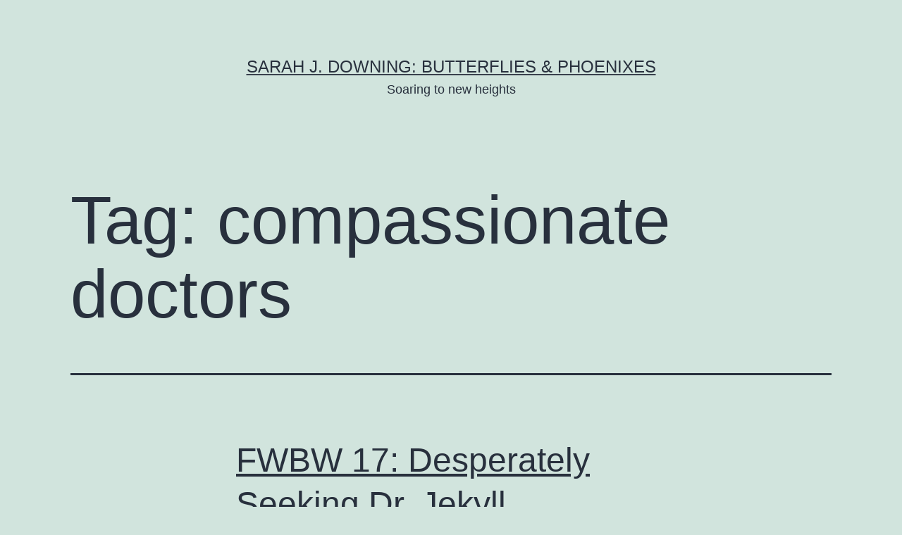

--- FILE ---
content_type: text/html; charset=UTF-8
request_url: https://sarahjdowning.com/tags/compassionate-doctors/
body_size: 9289
content:
<!doctype html>
<html lang="en-US" >
<head>
	<meta charset="UTF-8" />
	<meta name="viewport" content="width=device-width, initial-scale=1.0" />
	<title>compassionate doctors &#8211; Sarah J. Downing: Butterflies &amp; Phoenixes</title>
<meta name='robots' content='max-image-preview:large' />
	<style>img:is([sizes="auto" i], [sizes^="auto," i]) { contain-intrinsic-size: 3000px 1500px }</style>
	<link rel="alternate" type="application/rss+xml" title="Sarah J. Downing: Butterflies &amp; Phoenixes &raquo; Feed" href="https://sarahjdowning.com/feed/" />
<link rel="alternate" type="application/rss+xml" title="Sarah J. Downing: Butterflies &amp; Phoenixes &raquo; Comments Feed" href="https://sarahjdowning.com/comments/feed/" />
<link rel="alternate" type="application/rss+xml" title="Sarah J. Downing: Butterflies &amp; Phoenixes &raquo; compassionate doctors Tag Feed" href="https://sarahjdowning.com/tags/compassionate-doctors/feed/" />
<script>
window._wpemojiSettings = {"baseUrl":"https:\/\/s.w.org\/images\/core\/emoji\/16.0.1\/72x72\/","ext":".png","svgUrl":"https:\/\/s.w.org\/images\/core\/emoji\/16.0.1\/svg\/","svgExt":".svg","source":{"concatemoji":"https:\/\/sarahjdowning.com\/wp-includes\/js\/wp-emoji-release.min.js?ver=6.8.3"}};
/*! This file is auto-generated */
!function(s,n){var o,i,e;function c(e){try{var t={supportTests:e,timestamp:(new Date).valueOf()};sessionStorage.setItem(o,JSON.stringify(t))}catch(e){}}function p(e,t,n){e.clearRect(0,0,e.canvas.width,e.canvas.height),e.fillText(t,0,0);var t=new Uint32Array(e.getImageData(0,0,e.canvas.width,e.canvas.height).data),a=(e.clearRect(0,0,e.canvas.width,e.canvas.height),e.fillText(n,0,0),new Uint32Array(e.getImageData(0,0,e.canvas.width,e.canvas.height).data));return t.every(function(e,t){return e===a[t]})}function u(e,t){e.clearRect(0,0,e.canvas.width,e.canvas.height),e.fillText(t,0,0);for(var n=e.getImageData(16,16,1,1),a=0;a<n.data.length;a++)if(0!==n.data[a])return!1;return!0}function f(e,t,n,a){switch(t){case"flag":return n(e,"\ud83c\udff3\ufe0f\u200d\u26a7\ufe0f","\ud83c\udff3\ufe0f\u200b\u26a7\ufe0f")?!1:!n(e,"\ud83c\udde8\ud83c\uddf6","\ud83c\udde8\u200b\ud83c\uddf6")&&!n(e,"\ud83c\udff4\udb40\udc67\udb40\udc62\udb40\udc65\udb40\udc6e\udb40\udc67\udb40\udc7f","\ud83c\udff4\u200b\udb40\udc67\u200b\udb40\udc62\u200b\udb40\udc65\u200b\udb40\udc6e\u200b\udb40\udc67\u200b\udb40\udc7f");case"emoji":return!a(e,"\ud83e\udedf")}return!1}function g(e,t,n,a){var r="undefined"!=typeof WorkerGlobalScope&&self instanceof WorkerGlobalScope?new OffscreenCanvas(300,150):s.createElement("canvas"),o=r.getContext("2d",{willReadFrequently:!0}),i=(o.textBaseline="top",o.font="600 32px Arial",{});return e.forEach(function(e){i[e]=t(o,e,n,a)}),i}function t(e){var t=s.createElement("script");t.src=e,t.defer=!0,s.head.appendChild(t)}"undefined"!=typeof Promise&&(o="wpEmojiSettingsSupports",i=["flag","emoji"],n.supports={everything:!0,everythingExceptFlag:!0},e=new Promise(function(e){s.addEventListener("DOMContentLoaded",e,{once:!0})}),new Promise(function(t){var n=function(){try{var e=JSON.parse(sessionStorage.getItem(o));if("object"==typeof e&&"number"==typeof e.timestamp&&(new Date).valueOf()<e.timestamp+604800&&"object"==typeof e.supportTests)return e.supportTests}catch(e){}return null}();if(!n){if("undefined"!=typeof Worker&&"undefined"!=typeof OffscreenCanvas&&"undefined"!=typeof URL&&URL.createObjectURL&&"undefined"!=typeof Blob)try{var e="postMessage("+g.toString()+"("+[JSON.stringify(i),f.toString(),p.toString(),u.toString()].join(",")+"));",a=new Blob([e],{type:"text/javascript"}),r=new Worker(URL.createObjectURL(a),{name:"wpTestEmojiSupports"});return void(r.onmessage=function(e){c(n=e.data),r.terminate(),t(n)})}catch(e){}c(n=g(i,f,p,u))}t(n)}).then(function(e){for(var t in e)n.supports[t]=e[t],n.supports.everything=n.supports.everything&&n.supports[t],"flag"!==t&&(n.supports.everythingExceptFlag=n.supports.everythingExceptFlag&&n.supports[t]);n.supports.everythingExceptFlag=n.supports.everythingExceptFlag&&!n.supports.flag,n.DOMReady=!1,n.readyCallback=function(){n.DOMReady=!0}}).then(function(){return e}).then(function(){var e;n.supports.everything||(n.readyCallback(),(e=n.source||{}).concatemoji?t(e.concatemoji):e.wpemoji&&e.twemoji&&(t(e.twemoji),t(e.wpemoji)))}))}((window,document),window._wpemojiSettings);
</script>
<style id='wp-emoji-styles-inline-css'>

	img.wp-smiley, img.emoji {
		display: inline !important;
		border: none !important;
		box-shadow: none !important;
		height: 1em !important;
		width: 1em !important;
		margin: 0 0.07em !important;
		vertical-align: -0.1em !important;
		background: none !important;
		padding: 0 !important;
	}
</style>
<link rel='stylesheet' id='wp-block-library-css' href='https://sarahjdowning.com/wp-includes/css/dist/block-library/style.min.css?ver=6.8.3' media='all' />
<style id='wp-block-library-theme-inline-css'>
.wp-block-audio :where(figcaption){color:#555;font-size:13px;text-align:center}.is-dark-theme .wp-block-audio :where(figcaption){color:#ffffffa6}.wp-block-audio{margin:0 0 1em}.wp-block-code{border:1px solid #ccc;border-radius:4px;font-family:Menlo,Consolas,monaco,monospace;padding:.8em 1em}.wp-block-embed :where(figcaption){color:#555;font-size:13px;text-align:center}.is-dark-theme .wp-block-embed :where(figcaption){color:#ffffffa6}.wp-block-embed{margin:0 0 1em}.blocks-gallery-caption{color:#555;font-size:13px;text-align:center}.is-dark-theme .blocks-gallery-caption{color:#ffffffa6}:root :where(.wp-block-image figcaption){color:#555;font-size:13px;text-align:center}.is-dark-theme :root :where(.wp-block-image figcaption){color:#ffffffa6}.wp-block-image{margin:0 0 1em}.wp-block-pullquote{border-bottom:4px solid;border-top:4px solid;color:currentColor;margin-bottom:1.75em}.wp-block-pullquote cite,.wp-block-pullquote footer,.wp-block-pullquote__citation{color:currentColor;font-size:.8125em;font-style:normal;text-transform:uppercase}.wp-block-quote{border-left:.25em solid;margin:0 0 1.75em;padding-left:1em}.wp-block-quote cite,.wp-block-quote footer{color:currentColor;font-size:.8125em;font-style:normal;position:relative}.wp-block-quote:where(.has-text-align-right){border-left:none;border-right:.25em solid;padding-left:0;padding-right:1em}.wp-block-quote:where(.has-text-align-center){border:none;padding-left:0}.wp-block-quote.is-large,.wp-block-quote.is-style-large,.wp-block-quote:where(.is-style-plain){border:none}.wp-block-search .wp-block-search__label{font-weight:700}.wp-block-search__button{border:1px solid #ccc;padding:.375em .625em}:where(.wp-block-group.has-background){padding:1.25em 2.375em}.wp-block-separator.has-css-opacity{opacity:.4}.wp-block-separator{border:none;border-bottom:2px solid;margin-left:auto;margin-right:auto}.wp-block-separator.has-alpha-channel-opacity{opacity:1}.wp-block-separator:not(.is-style-wide):not(.is-style-dots){width:100px}.wp-block-separator.has-background:not(.is-style-dots){border-bottom:none;height:1px}.wp-block-separator.has-background:not(.is-style-wide):not(.is-style-dots){height:2px}.wp-block-table{margin:0 0 1em}.wp-block-table td,.wp-block-table th{word-break:normal}.wp-block-table :where(figcaption){color:#555;font-size:13px;text-align:center}.is-dark-theme .wp-block-table :where(figcaption){color:#ffffffa6}.wp-block-video :where(figcaption){color:#555;font-size:13px;text-align:center}.is-dark-theme .wp-block-video :where(figcaption){color:#ffffffa6}.wp-block-video{margin:0 0 1em}:root :where(.wp-block-template-part.has-background){margin-bottom:0;margin-top:0;padding:1.25em 2.375em}
</style>
<style id='classic-theme-styles-inline-css'>
/*! This file is auto-generated */
.wp-block-button__link{color:#fff;background-color:#32373c;border-radius:9999px;box-shadow:none;text-decoration:none;padding:calc(.667em + 2px) calc(1.333em + 2px);font-size:1.125em}.wp-block-file__button{background:#32373c;color:#fff;text-decoration:none}
</style>
<link rel='stylesheet' id='twenty-twenty-one-custom-color-overrides-css' href='https://sarahjdowning.com/wp-content/themes/twentytwentyone/assets/css/custom-color-overrides.css?ver=2.6' media='all' />
<style id='global-styles-inline-css'>
:root{--wp--preset--aspect-ratio--square: 1;--wp--preset--aspect-ratio--4-3: 4/3;--wp--preset--aspect-ratio--3-4: 3/4;--wp--preset--aspect-ratio--3-2: 3/2;--wp--preset--aspect-ratio--2-3: 2/3;--wp--preset--aspect-ratio--16-9: 16/9;--wp--preset--aspect-ratio--9-16: 9/16;--wp--preset--color--black: #000000;--wp--preset--color--cyan-bluish-gray: #abb8c3;--wp--preset--color--white: #FFFFFF;--wp--preset--color--pale-pink: #f78da7;--wp--preset--color--vivid-red: #cf2e2e;--wp--preset--color--luminous-vivid-orange: #ff6900;--wp--preset--color--luminous-vivid-amber: #fcb900;--wp--preset--color--light-green-cyan: #7bdcb5;--wp--preset--color--vivid-green-cyan: #00d084;--wp--preset--color--pale-cyan-blue: #8ed1fc;--wp--preset--color--vivid-cyan-blue: #0693e3;--wp--preset--color--vivid-purple: #9b51e0;--wp--preset--color--dark-gray: #28303D;--wp--preset--color--gray: #39414D;--wp--preset--color--green: #D1E4DD;--wp--preset--color--blue: #D1DFE4;--wp--preset--color--purple: #D1D1E4;--wp--preset--color--red: #E4D1D1;--wp--preset--color--orange: #E4DAD1;--wp--preset--color--yellow: #EEEADD;--wp--preset--gradient--vivid-cyan-blue-to-vivid-purple: linear-gradient(135deg,rgba(6,147,227,1) 0%,rgb(155,81,224) 100%);--wp--preset--gradient--light-green-cyan-to-vivid-green-cyan: linear-gradient(135deg,rgb(122,220,180) 0%,rgb(0,208,130) 100%);--wp--preset--gradient--luminous-vivid-amber-to-luminous-vivid-orange: linear-gradient(135deg,rgba(252,185,0,1) 0%,rgba(255,105,0,1) 100%);--wp--preset--gradient--luminous-vivid-orange-to-vivid-red: linear-gradient(135deg,rgba(255,105,0,1) 0%,rgb(207,46,46) 100%);--wp--preset--gradient--very-light-gray-to-cyan-bluish-gray: linear-gradient(135deg,rgb(238,238,238) 0%,rgb(169,184,195) 100%);--wp--preset--gradient--cool-to-warm-spectrum: linear-gradient(135deg,rgb(74,234,220) 0%,rgb(151,120,209) 20%,rgb(207,42,186) 40%,rgb(238,44,130) 60%,rgb(251,105,98) 80%,rgb(254,248,76) 100%);--wp--preset--gradient--blush-light-purple: linear-gradient(135deg,rgb(255,206,236) 0%,rgb(152,150,240) 100%);--wp--preset--gradient--blush-bordeaux: linear-gradient(135deg,rgb(254,205,165) 0%,rgb(254,45,45) 50%,rgb(107,0,62) 100%);--wp--preset--gradient--luminous-dusk: linear-gradient(135deg,rgb(255,203,112) 0%,rgb(199,81,192) 50%,rgb(65,88,208) 100%);--wp--preset--gradient--pale-ocean: linear-gradient(135deg,rgb(255,245,203) 0%,rgb(182,227,212) 50%,rgb(51,167,181) 100%);--wp--preset--gradient--electric-grass: linear-gradient(135deg,rgb(202,248,128) 0%,rgb(113,206,126) 100%);--wp--preset--gradient--midnight: linear-gradient(135deg,rgb(2,3,129) 0%,rgb(40,116,252) 100%);--wp--preset--gradient--purple-to-yellow: linear-gradient(160deg, #D1D1E4 0%, #EEEADD 100%);--wp--preset--gradient--yellow-to-purple: linear-gradient(160deg, #EEEADD 0%, #D1D1E4 100%);--wp--preset--gradient--green-to-yellow: linear-gradient(160deg, #D1E4DD 0%, #EEEADD 100%);--wp--preset--gradient--yellow-to-green: linear-gradient(160deg, #EEEADD 0%, #D1E4DD 100%);--wp--preset--gradient--red-to-yellow: linear-gradient(160deg, #E4D1D1 0%, #EEEADD 100%);--wp--preset--gradient--yellow-to-red: linear-gradient(160deg, #EEEADD 0%, #E4D1D1 100%);--wp--preset--gradient--purple-to-red: linear-gradient(160deg, #D1D1E4 0%, #E4D1D1 100%);--wp--preset--gradient--red-to-purple: linear-gradient(160deg, #E4D1D1 0%, #D1D1E4 100%);--wp--preset--font-size--small: 18px;--wp--preset--font-size--medium: 20px;--wp--preset--font-size--large: 24px;--wp--preset--font-size--x-large: 42px;--wp--preset--font-size--extra-small: 16px;--wp--preset--font-size--normal: 20px;--wp--preset--font-size--extra-large: 40px;--wp--preset--font-size--huge: 96px;--wp--preset--font-size--gigantic: 144px;--wp--preset--spacing--20: 0.44rem;--wp--preset--spacing--30: 0.67rem;--wp--preset--spacing--40: 1rem;--wp--preset--spacing--50: 1.5rem;--wp--preset--spacing--60: 2.25rem;--wp--preset--spacing--70: 3.38rem;--wp--preset--spacing--80: 5.06rem;--wp--preset--shadow--natural: 6px 6px 9px rgba(0, 0, 0, 0.2);--wp--preset--shadow--deep: 12px 12px 50px rgba(0, 0, 0, 0.4);--wp--preset--shadow--sharp: 6px 6px 0px rgba(0, 0, 0, 0.2);--wp--preset--shadow--outlined: 6px 6px 0px -3px rgba(255, 255, 255, 1), 6px 6px rgba(0, 0, 0, 1);--wp--preset--shadow--crisp: 6px 6px 0px rgba(0, 0, 0, 1);}:where(.is-layout-flex){gap: 0.5em;}:where(.is-layout-grid){gap: 0.5em;}body .is-layout-flex{display: flex;}.is-layout-flex{flex-wrap: wrap;align-items: center;}.is-layout-flex > :is(*, div){margin: 0;}body .is-layout-grid{display: grid;}.is-layout-grid > :is(*, div){margin: 0;}:where(.wp-block-columns.is-layout-flex){gap: 2em;}:where(.wp-block-columns.is-layout-grid){gap: 2em;}:where(.wp-block-post-template.is-layout-flex){gap: 1.25em;}:where(.wp-block-post-template.is-layout-grid){gap: 1.25em;}.has-black-color{color: var(--wp--preset--color--black) !important;}.has-cyan-bluish-gray-color{color: var(--wp--preset--color--cyan-bluish-gray) !important;}.has-white-color{color: var(--wp--preset--color--white) !important;}.has-pale-pink-color{color: var(--wp--preset--color--pale-pink) !important;}.has-vivid-red-color{color: var(--wp--preset--color--vivid-red) !important;}.has-luminous-vivid-orange-color{color: var(--wp--preset--color--luminous-vivid-orange) !important;}.has-luminous-vivid-amber-color{color: var(--wp--preset--color--luminous-vivid-amber) !important;}.has-light-green-cyan-color{color: var(--wp--preset--color--light-green-cyan) !important;}.has-vivid-green-cyan-color{color: var(--wp--preset--color--vivid-green-cyan) !important;}.has-pale-cyan-blue-color{color: var(--wp--preset--color--pale-cyan-blue) !important;}.has-vivid-cyan-blue-color{color: var(--wp--preset--color--vivid-cyan-blue) !important;}.has-vivid-purple-color{color: var(--wp--preset--color--vivid-purple) !important;}.has-black-background-color{background-color: var(--wp--preset--color--black) !important;}.has-cyan-bluish-gray-background-color{background-color: var(--wp--preset--color--cyan-bluish-gray) !important;}.has-white-background-color{background-color: var(--wp--preset--color--white) !important;}.has-pale-pink-background-color{background-color: var(--wp--preset--color--pale-pink) !important;}.has-vivid-red-background-color{background-color: var(--wp--preset--color--vivid-red) !important;}.has-luminous-vivid-orange-background-color{background-color: var(--wp--preset--color--luminous-vivid-orange) !important;}.has-luminous-vivid-amber-background-color{background-color: var(--wp--preset--color--luminous-vivid-amber) !important;}.has-light-green-cyan-background-color{background-color: var(--wp--preset--color--light-green-cyan) !important;}.has-vivid-green-cyan-background-color{background-color: var(--wp--preset--color--vivid-green-cyan) !important;}.has-pale-cyan-blue-background-color{background-color: var(--wp--preset--color--pale-cyan-blue) !important;}.has-vivid-cyan-blue-background-color{background-color: var(--wp--preset--color--vivid-cyan-blue) !important;}.has-vivid-purple-background-color{background-color: var(--wp--preset--color--vivid-purple) !important;}.has-black-border-color{border-color: var(--wp--preset--color--black) !important;}.has-cyan-bluish-gray-border-color{border-color: var(--wp--preset--color--cyan-bluish-gray) !important;}.has-white-border-color{border-color: var(--wp--preset--color--white) !important;}.has-pale-pink-border-color{border-color: var(--wp--preset--color--pale-pink) !important;}.has-vivid-red-border-color{border-color: var(--wp--preset--color--vivid-red) !important;}.has-luminous-vivid-orange-border-color{border-color: var(--wp--preset--color--luminous-vivid-orange) !important;}.has-luminous-vivid-amber-border-color{border-color: var(--wp--preset--color--luminous-vivid-amber) !important;}.has-light-green-cyan-border-color{border-color: var(--wp--preset--color--light-green-cyan) !important;}.has-vivid-green-cyan-border-color{border-color: var(--wp--preset--color--vivid-green-cyan) !important;}.has-pale-cyan-blue-border-color{border-color: var(--wp--preset--color--pale-cyan-blue) !important;}.has-vivid-cyan-blue-border-color{border-color: var(--wp--preset--color--vivid-cyan-blue) !important;}.has-vivid-purple-border-color{border-color: var(--wp--preset--color--vivid-purple) !important;}.has-vivid-cyan-blue-to-vivid-purple-gradient-background{background: var(--wp--preset--gradient--vivid-cyan-blue-to-vivid-purple) !important;}.has-light-green-cyan-to-vivid-green-cyan-gradient-background{background: var(--wp--preset--gradient--light-green-cyan-to-vivid-green-cyan) !important;}.has-luminous-vivid-amber-to-luminous-vivid-orange-gradient-background{background: var(--wp--preset--gradient--luminous-vivid-amber-to-luminous-vivid-orange) !important;}.has-luminous-vivid-orange-to-vivid-red-gradient-background{background: var(--wp--preset--gradient--luminous-vivid-orange-to-vivid-red) !important;}.has-very-light-gray-to-cyan-bluish-gray-gradient-background{background: var(--wp--preset--gradient--very-light-gray-to-cyan-bluish-gray) !important;}.has-cool-to-warm-spectrum-gradient-background{background: var(--wp--preset--gradient--cool-to-warm-spectrum) !important;}.has-blush-light-purple-gradient-background{background: var(--wp--preset--gradient--blush-light-purple) !important;}.has-blush-bordeaux-gradient-background{background: var(--wp--preset--gradient--blush-bordeaux) !important;}.has-luminous-dusk-gradient-background{background: var(--wp--preset--gradient--luminous-dusk) !important;}.has-pale-ocean-gradient-background{background: var(--wp--preset--gradient--pale-ocean) !important;}.has-electric-grass-gradient-background{background: var(--wp--preset--gradient--electric-grass) !important;}.has-midnight-gradient-background{background: var(--wp--preset--gradient--midnight) !important;}.has-small-font-size{font-size: var(--wp--preset--font-size--small) !important;}.has-medium-font-size{font-size: var(--wp--preset--font-size--medium) !important;}.has-large-font-size{font-size: var(--wp--preset--font-size--large) !important;}.has-x-large-font-size{font-size: var(--wp--preset--font-size--x-large) !important;}
:where(.wp-block-post-template.is-layout-flex){gap: 1.25em;}:where(.wp-block-post-template.is-layout-grid){gap: 1.25em;}
:where(.wp-block-columns.is-layout-flex){gap: 2em;}:where(.wp-block-columns.is-layout-grid){gap: 2em;}
:root :where(.wp-block-pullquote){font-size: 1.5em;line-height: 1.6;}
</style>
<link rel='stylesheet' id='twenty-twenty-one-style-css' href='https://sarahjdowning.com/wp-content/themes/twentytwentyone/style.css?ver=2.6' media='all' />
<link rel='stylesheet' id='twenty-twenty-one-print-style-css' href='https://sarahjdowning.com/wp-content/themes/twentytwentyone/assets/css/print.css?ver=2.6' media='print' />
<link rel="https://api.w.org/" href="https://sarahjdowning.com/wp-json/" /><link rel="alternate" title="JSON" type="application/json" href="https://sarahjdowning.com/wp-json/wp/v2/tags/159" /><link rel="EditURI" type="application/rsd+xml" title="RSD" href="https://sarahjdowning.com/xmlrpc.php?rsd" />
<meta name="generator" content="WordPress 6.8.3" />
<style>.recentcomments a{display:inline !important;padding:0 !important;margin:0 !important;}</style></head>

<body class="archive tag tag-compassionate-doctors tag-159 wp-embed-responsive wp-theme-twentytwentyone is-light-theme no-js hfeed">
<div id="page" class="site">
	<a class="skip-link screen-reader-text" href="#content">
		Skip to content	</a>

	
<header id="masthead" class="site-header has-title-and-tagline">

	

<div class="site-branding">

	
						<p class="site-title"><a href="https://sarahjdowning.com/" rel="home">Sarah J. Downing: Butterflies &amp; Phoenixes</a></p>
			
			<p class="site-description">
			Soaring to new heights		</p>
	</div><!-- .site-branding -->
	

</header><!-- #masthead -->

	<div id="content" class="site-content">
		<div id="primary" class="content-area">
			<main id="main" class="site-main">


	<header class="page-header alignwide">
		<h1 class="page-title">Tag: <span>compassionate doctors</span></h1>			</header><!-- .page-header -->

					
<article id="post-235" class="post-235 post type-post status-publish format-standard hentry category-flying-with-broken-wings tag-armour-thyroid tag-bad-doctors tag-blood-tests tag-by-sarah-downing tag-compassionate-doctors tag-desperately-seeking-dr-jekyll tag-doctors-who-care tag-doctors-who-listen tag-flying-with-broken-wings tag-how-to-find-a-good-doctor tag-kind-doctors tag-learning tag-natural-desiccated-thyroid tag-ndt tag-patient-as-the-doctors-customer-and-partner tag-patient-experiences tag-related-conditions tag-research tag-symptoms tag-trying-new-treatments tag-what-makes-a-good-doctor entry">

	
<header class="entry-header">
	<h2 class="entry-title default-max-width"><a href="https://sarahjdowning.com/2010/11/14/fwbw-17-desperately-seeking-dr-jekyll/">FWBW 17: Desperately Seeking Dr. Jekyll</a></h2></header><!-- .entry-header -->

	<div class="entry-content">
		<p>http://dearthyroid.org/flying-with-broken-wings-desperately-seeking-dr-jekyll/ One of the comments on my last column inspired me to write this article. The commenter opined that she feels that the doctoring profession is subjected to witch hunting and saber rattling on Dear Thyroid™. She believes that this is because patients get angry and lash out at their doctors. It concerns me that&hellip; <a class="more-link" href="https://sarahjdowning.com/2010/11/14/fwbw-17-desperately-seeking-dr-jekyll/">Continue reading <span class="screen-reader-text">FWBW 17: Desperately Seeking Dr. Jekyll</span></a></p>
	</div><!-- .entry-content -->

	<footer class="entry-footer default-max-width">
		<span class="posted-on">Published <time class="entry-date published updated" datetime="2010-11-14T22:41:46-05:00">November 14, 2010</time></span><div class="post-taxonomies"><span class="cat-links">Categorized as <a href="https://sarahjdowning.com/topics/thyroid/flying-with-broken-wings/" rel="category tag">Flying With Broken Wings</a> </span><span class="tags-links">Tagged <a href="https://sarahjdowning.com/tags/armour-thyroid/" rel="tag">Armour Thyroid</a>, <a href="https://sarahjdowning.com/tags/bad-doctors/" rel="tag">bad doctors</a>, <a href="https://sarahjdowning.com/tags/blood-tests/" rel="tag">blood tests</a>, <a href="https://sarahjdowning.com/tags/by-sarah-downing/" rel="tag">by Sarah Downing</a>, <a href="https://sarahjdowning.com/tags/compassionate-doctors/" rel="tag">compassionate doctors</a>, <a href="https://sarahjdowning.com/tags/desperately-seeking-dr-jekyll/" rel="tag">Desperately Seeking Dr Jekyll</a>, <a href="https://sarahjdowning.com/tags/doctors-who-care/" rel="tag">doctors who care</a>, <a href="https://sarahjdowning.com/tags/doctors-who-listen/" rel="tag">doctors who listen</a>, <a href="https://sarahjdowning.com/tags/flying-with-broken-wings/" rel="tag">Flying With Broken Wings</a>, <a href="https://sarahjdowning.com/tags/how-to-find-a-good-doctor/" rel="tag">how to find a good doctor</a>, <a href="https://sarahjdowning.com/tags/kind-doctors/" rel="tag">kind doctors</a>, <a href="https://sarahjdowning.com/tags/learning/" rel="tag">learning</a>, <a href="https://sarahjdowning.com/tags/natural-desiccated-thyroid/" rel="tag">Natural Desiccated Thyroid</a>, <a href="https://sarahjdowning.com/tags/ndt/" rel="tag">NDT</a>, <a href="https://sarahjdowning.com/tags/patient-as-the-doctors-customer-and-partner/" rel="tag">patient as the doctor's customer and partner</a>, <a href="https://sarahjdowning.com/tags/patient-experiences/" rel="tag">patient experiences</a>, <a href="https://sarahjdowning.com/tags/related-conditions/" rel="tag">related conditions</a>, <a href="https://sarahjdowning.com/tags/research/" rel="tag">research</a>, <a href="https://sarahjdowning.com/tags/symptoms/" rel="tag">symptoms</a>, <a href="https://sarahjdowning.com/tags/trying-new-treatments/" rel="tag">trying new treatments</a>, <a href="https://sarahjdowning.com/tags/what-makes-a-good-doctor/" rel="tag">what makes a good doctor</a></span></div>	</footer><!-- .entry-footer -->
</article><!-- #post-${ID} -->
	
	

			</main><!-- #main -->
		</div><!-- #primary -->
	</div><!-- #content -->

	
	<aside class="widget-area">
		<section id="tag_cloud-3" class="widget widget_tag_cloud"><h2 class="widget-title">Topics of Interest</h2><nav aria-label="Topics of Interest"><div class="tagcloud"><a href="https://sarahjdowning.com/tags/anita-roberts/" class="tag-cloud-link tag-link-677 tag-link-position-1" style="font-size: 11.740458015267pt;" aria-label="Anita Roberts (8 items)">Anita Roberts</a>
<a href="https://sarahjdowning.com/tags/armour-thyroid/" class="tag-cloud-link tag-link-155 tag-link-position-2" style="font-size: 8pt;" aria-label="Armour Thyroid (3 items)">Armour Thyroid</a>
<a href="https://sarahjdowning.com/tags/autoimmune-disease/" class="tag-cloud-link tag-link-175 tag-link-position-3" style="font-size: 9.0687022900763pt;" aria-label="autoimmune disease (4 items)">autoimmune disease</a>
<a href="https://sarahjdowning.com/tags/bad-doctors/" class="tag-cloud-link tag-link-156 tag-link-position-4" style="font-size: 9.0687022900763pt;" aria-label="bad doctors (4 items)">bad doctors</a>
<a href="https://sarahjdowning.com/tags/birds/" class="tag-cloud-link tag-link-244 tag-link-position-5" style="font-size: 8pt;" aria-label="birds (3 items)">birds</a>
<a href="https://sarahjdowning.com/tags/candida/" class="tag-cloud-link tag-link-710 tag-link-position-6" style="font-size: 9.9236641221374pt;" aria-label="candida (5 items)">candida</a>
<a href="https://sarahjdowning.com/tags/celiac/" class="tag-cloud-link tag-link-617 tag-link-position-7" style="font-size: 9.0687022900763pt;" aria-label="celiac (4 items)">celiac</a>
<a href="https://sarahjdowning.com/tags/cfs/" class="tag-cloud-link tag-link-688 tag-link-position-8" style="font-size: 9.9236641221374pt;" aria-label="CFS (5 items)">CFS</a>
<a href="https://sarahjdowning.com/tags/chronic-fatigue/" class="tag-cloud-link tag-link-667 tag-link-position-9" style="font-size: 9.0687022900763pt;" aria-label="chronic fatigue (4 items)">chronic fatigue</a>
<a href="https://sarahjdowning.com/tags/chronic-illness/" class="tag-cloud-link tag-link-16 tag-link-position-10" style="font-size: 13.129770992366pt;" aria-label="chronic illness (11 items)">chronic illness</a>
<a href="https://sarahjdowning.com/tags/death/" class="tag-cloud-link tag-link-236 tag-link-position-11" style="font-size: 11.206106870229pt;" aria-label="death (7 items)">death</a>
<a href="https://sarahjdowning.com/tags/destiny/" class="tag-cloud-link tag-link-184 tag-link-position-12" style="font-size: 8pt;" aria-label="destiny (3 items)">destiny</a>
<a href="https://sarahjdowning.com/tags/diet/" class="tag-cloud-link tag-link-735 tag-link-position-13" style="font-size: 9.0687022900763pt;" aria-label="diet (4 items)">diet</a>
<a href="https://sarahjdowning.com/tags/dreams/" class="tag-cloud-link tag-link-191 tag-link-position-14" style="font-size: 9.0687022900763pt;" aria-label="dreams (4 items)">dreams</a>
<a href="https://sarahjdowning.com/tags/exercise/" class="tag-cloud-link tag-link-666 tag-link-position-15" style="font-size: 9.0687022900763pt;" aria-label="exercise (4 items)">exercise</a>
<a href="https://sarahjdowning.com/tags/family/" class="tag-cloud-link tag-link-211 tag-link-position-16" style="font-size: 9.0687022900763pt;" aria-label="family (4 items)">family</a>
<a href="https://sarahjdowning.com/tags/flowers/" class="tag-cloud-link tag-link-427 tag-link-position-17" style="font-size: 9.0687022900763pt;" aria-label="flowers (4 items)">flowers</a>
<a href="https://sarahjdowning.com/tags/flying-with-broken-wings/" class="tag-cloud-link tag-link-1126 tag-link-position-18" style="font-size: 15.053435114504pt;" aria-label="Flying With Broken Wings (17 items)">Flying With Broken Wings</a>
<a href="https://sarahjdowning.com/tags/friends/" class="tag-cloud-link tag-link-193 tag-link-position-19" style="font-size: 9.0687022900763pt;" aria-label="friends (4 items)">friends</a>
<a href="https://sarahjdowning.com/tags/going-off-the-pill/" class="tag-cloud-link tag-link-604 tag-link-position-20" style="font-size: 9.0687022900763pt;" aria-label="going off the pill (4 items)">going off the pill</a>
<a href="https://sarahjdowning.com/tags/hashimotos/" class="tag-cloud-link tag-link-213 tag-link-position-21" style="font-size: 11.740458015267pt;" aria-label="Hashimoto&#039;s (8 items)">Hashimoto&#039;s</a>
<a href="https://sarahjdowning.com/tags/hope/" class="tag-cloud-link tag-link-192 tag-link-position-22" style="font-size: 10.671755725191pt;" aria-label="Hope (6 items)">Hope</a>
<a href="https://sarahjdowning.com/tags/hypothyroidism/" class="tag-cloud-link tag-link-620 tag-link-position-23" style="font-size: 11.206106870229pt;" aria-label="hypothyroidism (7 items)">hypothyroidism</a>
<a href="https://sarahjdowning.com/tags/insomnia/" class="tag-cloud-link tag-link-201 tag-link-position-24" style="font-size: 8pt;" aria-label="insomnia (3 items)">insomnia</a>
<a href="https://sarahjdowning.com/tags/interview/" class="tag-cloud-link tag-link-856 tag-link-position-25" style="font-size: 11.206106870229pt;" aria-label="interview (7 items)">interview</a>
<a href="https://sarahjdowning.com/tags/kids-with-chronic-illness/" class="tag-cloud-link tag-link-1091 tag-link-position-26" style="font-size: 10.671755725191pt;" aria-label="kids with chronic illness (6 items)">kids with chronic illness</a>
<a href="https://sarahjdowning.com/tags/love/" class="tag-cloud-link tag-link-239 tag-link-position-27" style="font-size: 9.9236641221374pt;" aria-label="love (5 items)">love</a>
<a href="https://sarahjdowning.com/tags/lyme-disease/" class="tag-cloud-link tag-link-638 tag-link-position-28" style="font-size: 9.0687022900763pt;" aria-label="Lyme disease (4 items)">Lyme disease</a>
<a href="https://sarahjdowning.com/tags/me/" class="tag-cloud-link tag-link-689 tag-link-position-29" style="font-size: 9.0687022900763pt;" aria-label="ME (4 items)">ME</a>
<a href="https://sarahjdowning.com/tags/moon/" class="tag-cloud-link tag-link-247 tag-link-position-30" style="font-size: 9.0687022900763pt;" aria-label="moon (4 items)">moon</a>
<a href="https://sarahjdowning.com/tags/ndt/" class="tag-cloud-link tag-link-167 tag-link-position-31" style="font-size: 9.9236641221374pt;" aria-label="NDT (5 items)">NDT</a>
<a href="https://sarahjdowning.com/tags/nutrition/" class="tag-cloud-link tag-link-643 tag-link-position-32" style="font-size: 9.0687022900763pt;" aria-label="nutrition (4 items)">nutrition</a>
<a href="https://sarahjdowning.com/tags/pain/" class="tag-cloud-link tag-link-119 tag-link-position-33" style="font-size: 9.0687022900763pt;" aria-label="pain (4 items)">pain</a>
<a href="https://sarahjdowning.com/tags/poem/" class="tag-cloud-link tag-link-245 tag-link-position-34" style="font-size: 22pt;" aria-label="poem (81 items)">poem</a>
<a href="https://sarahjdowning.com/tags/ra/" class="tag-cloud-link tag-link-636 tag-link-position-35" style="font-size: 9.0687022900763pt;" aria-label="RA (4 items)">RA</a>
<a href="https://sarahjdowning.com/tags/raising-awareness/" class="tag-cloud-link tag-link-176 tag-link-position-36" style="font-size: 9.9236641221374pt;" aria-label="raising awareness (5 items)">raising awareness</a>
<a href="https://sarahjdowning.com/tags/reactions-to-chronic-illness/" class="tag-cloud-link tag-link-17 tag-link-position-37" style="font-size: 8pt;" aria-label="reactions to chronic illness (3 items)">reactions to chronic illness</a>
<a href="https://sarahjdowning.com/tags/sea/" class="tag-cloud-link tag-link-350 tag-link-position-38" style="font-size: 10.671755725191pt;" aria-label="sea (6 items)">sea</a>
<a href="https://sarahjdowning.com/tags/sleep/" class="tag-cloud-link tag-link-202 tag-link-position-39" style="font-size: 9.0687022900763pt;" aria-label="sleep (4 items)">sleep</a>
<a href="https://sarahjdowning.com/tags/sun/" class="tag-cloud-link tag-link-354 tag-link-position-40" style="font-size: 9.9236641221374pt;" aria-label="sun (5 items)">sun</a>
<a href="https://sarahjdowning.com/tags/supplements/" class="tag-cloud-link tag-link-641 tag-link-position-41" style="font-size: 9.9236641221374pt;" aria-label="supplements (5 items)">supplements</a>
<a href="https://sarahjdowning.com/tags/thyroid-awareness-month/" class="tag-cloud-link tag-link-616 tag-link-position-42" style="font-size: 9.0687022900763pt;" aria-label="thyroid awareness month (4 items)">thyroid awareness month</a>
<a href="https://sarahjdowning.com/tags/thyroid-disease/" class="tag-cloud-link tag-link-214 tag-link-position-43" style="font-size: 11.206106870229pt;" aria-label="thyroid disease (7 items)">thyroid disease</a>
<a href="https://sarahjdowning.com/tags/war/" class="tag-cloud-link tag-link-224 tag-link-position-44" style="font-size: 9.0687022900763pt;" aria-label="war (4 items)">war</a>
<a href="https://sarahjdowning.com/tags/weight-gain/" class="tag-cloud-link tag-link-75 tag-link-position-45" style="font-size: 8pt;" aria-label="weight gain (3 items)">weight gain</a></div>
</nav></section><section id="categories-3" class="widget widget_categories"><h2 class="widget-title">Categories</h2><nav aria-label="Categories">
			<ul>
					<li class="cat-item cat-item-615"><a href="https://sarahjdowning.com/topics/guest-writers/">Guest writers</a>
<ul class='children'>
	<li class="cat-item cat-item-632"><a href="https://sarahjdowning.com/topics/guest-writers/ask-rash/">Ask Rash</a>
</li>
	<li class="cat-item cat-item-650"><a href="https://sarahjdowning.com/topics/guest-writers/sassy-style-talk-aj/">Sassy Style Talk With AJ</a>
</li>
	<li class="cat-item cat-item-1019"><a href="https://sarahjdowning.com/topics/guest-writers/the-divining-dragonfly/">The Divining Dragonfly</a>
</li>
</ul>
</li>
	<li class="cat-item cat-item-6"><a href="https://sarahjdowning.com/topics/other/">Other writing and poems</a>
</li>
	<li class="cat-item cat-item-5"><a href="https://sarahjdowning.com/topics/thyroid/">Sarah&#039;s writing on thyroid and chronic illness</a>
<ul class='children'>
	<li class="cat-item cat-item-13"><a href="https://sarahjdowning.com/topics/thyroid/flying-with-broken-wings/">Flying With Broken Wings</a>
</li>
</ul>
</li>
			</ul>

			</nav></section>
		<section id="recent-posts-3" class="widget widget_recent_entries">
		<h2 class="widget-title">Recent Posts</h2><nav aria-label="Recent Posts">
		<ul>
											<li>
					<a href="https://sarahjdowning.com/2015/01/17/guest-blog-for-thyroid-mom/">Guest Blog for Thyroid Mom: 7 Lessons Chronic Illness Has Taught Me: A Retrospective Look at Hypothyroidism</a>
									</li>
											<li>
					<a href="https://sarahjdowning.com/2014/12/23/some-people-are-a-blessing-others-are-a-lesson-and-some-are-both/">&#8220;Some People are a Blessing; Others are a Lesson (And Some are Both!)&#8221;</a>
									</li>
											<li>
					<a href="https://sarahjdowning.com/2014/11/25/talk-about-your-medicines-with-sarah-a-guest-post-for-the-american-recall-center/">Talk About Your Medicines With Sarah (A Guest Post for the American Recall Center)</a>
									</li>
											<li>
					<a href="https://sarahjdowning.com/2014/10/31/no-expectations/">No Expectations</a>
									</li>
											<li>
					<a href="https://sarahjdowning.com/2014/10/27/our-fate-is-in-the-stars/">Our Fate is in the Stars</a>
									</li>
					</ul>

		</nav></section><section id="recent-comments-3" class="widget widget_recent_comments"><h2 class="widget-title">Recent Comments</h2><nav aria-label="Recent Comments"><ul id="recentcomments"><li class="recentcomments"><span class="comment-author-link"><a href="http://www.sarahjdowning.com" class="url" rel="ugc external nofollow">Sarah Downing</a></span> on <a href="https://sarahjdowning.com/2012/06/05/interview-with-the-initiators-of-the-petition-patients-with-thyroid-dysfunction-demand-better-care/#comment-83782">Interview with the Initiators of the Petition “Patients with Thyroid Dysfunction Demand Better Care”</a></li><li class="recentcomments"><span class="comment-author-link"><a href="http://www.optimalhawc.com.au/" class="url" rel="ugc external nofollow">depression</a></span> on <a href="https://sarahjdowning.com/2012/06/05/interview-with-the-initiators-of-the-petition-patients-with-thyroid-dysfunction-demand-better-care/#comment-83779">Interview with the Initiators of the Petition “Patients with Thyroid Dysfunction Demand Better Care”</a></li><li class="recentcomments"><span class="comment-author-link"><a href="http://www.sarahjdowning.com" class="url" rel="ugc external nofollow">Sarah Downing</a></span> on <a href="https://sarahjdowning.com/2010/11/26/fwbw-5-brightening-up-your-thyroids-sad-day/#comment-80915">FWBW 5: Brightening Up Your Thyroid’s SAD Day</a></li><li class="recentcomments"><span class="comment-author-link">Marilyn</span> on <a href="https://sarahjdowning.com/2010/11/26/fwbw-5-brightening-up-your-thyroids-sad-day/#comment-80581">FWBW 5: Brightening Up Your Thyroid’s SAD Day</a></li><li class="recentcomments"><span class="comment-author-link"><a href="http://www.sarahjdowning.com" class="url" rel="ugc external nofollow">Sarah Downing</a></span> on <a href="https://sarahjdowning.com/2011/02/16/dr-jacob-teitelbaum-and-his-multi-pronged-treatment-strategy-for-cfs-fibromyalgia-and-thyroid-disease-part-1/#comment-80415">Dr Jacob Teitelbaum and his Multi-Pronged Treatment Strategy for CFS, Fibromyalgia and Thyroid Disease (Part 1)</a></li></ul></nav></section><section id="archives-3" class="widget widget_archive"><h2 class="widget-title">Archives</h2><nav aria-label="Archives">
			<ul>
					<li><a href='https://sarahjdowning.com/2015/01/'>January 2015</a></li>
	<li><a href='https://sarahjdowning.com/2014/12/'>December 2014</a></li>
	<li><a href='https://sarahjdowning.com/2014/11/'>November 2014</a></li>
	<li><a href='https://sarahjdowning.com/2014/10/'>October 2014</a></li>
	<li><a href='https://sarahjdowning.com/2014/05/'>May 2014</a></li>
	<li><a href='https://sarahjdowning.com/2014/01/'>January 2014</a></li>
	<li><a href='https://sarahjdowning.com/2013/11/'>November 2013</a></li>
	<li><a href='https://sarahjdowning.com/2013/09/'>September 2013</a></li>
	<li><a href='https://sarahjdowning.com/2013/04/'>April 2013</a></li>
	<li><a href='https://sarahjdowning.com/2013/03/'>March 2013</a></li>
	<li><a href='https://sarahjdowning.com/2013/01/'>January 2013</a></li>
	<li><a href='https://sarahjdowning.com/2012/12/'>December 2012</a></li>
	<li><a href='https://sarahjdowning.com/2012/11/'>November 2012</a></li>
	<li><a href='https://sarahjdowning.com/2012/10/'>October 2012</a></li>
	<li><a href='https://sarahjdowning.com/2012/08/'>August 2012</a></li>
	<li><a href='https://sarahjdowning.com/2012/07/'>July 2012</a></li>
	<li><a href='https://sarahjdowning.com/2012/06/'>June 2012</a></li>
	<li><a href='https://sarahjdowning.com/2012/05/'>May 2012</a></li>
	<li><a href='https://sarahjdowning.com/2012/04/'>April 2012</a></li>
	<li><a href='https://sarahjdowning.com/2012/03/'>March 2012</a></li>
	<li><a href='https://sarahjdowning.com/2012/02/'>February 2012</a></li>
	<li><a href='https://sarahjdowning.com/2012/01/'>January 2012</a></li>
	<li><a href='https://sarahjdowning.com/2011/12/'>December 2011</a></li>
	<li><a href='https://sarahjdowning.com/2011/11/'>November 2011</a></li>
	<li><a href='https://sarahjdowning.com/2011/10/'>October 2011</a></li>
	<li><a href='https://sarahjdowning.com/2011/09/'>September 2011</a></li>
	<li><a href='https://sarahjdowning.com/2011/08/'>August 2011</a></li>
	<li><a href='https://sarahjdowning.com/2011/07/'>July 2011</a></li>
	<li><a href='https://sarahjdowning.com/2011/06/'>June 2011</a></li>
	<li><a href='https://sarahjdowning.com/2011/05/'>May 2011</a></li>
	<li><a href='https://sarahjdowning.com/2011/04/'>April 2011</a></li>
	<li><a href='https://sarahjdowning.com/2011/03/'>March 2011</a></li>
	<li><a href='https://sarahjdowning.com/2011/02/'>February 2011</a></li>
	<li><a href='https://sarahjdowning.com/2011/01/'>January 2011</a></li>
	<li><a href='https://sarahjdowning.com/2010/12/'>December 2010</a></li>
	<li><a href='https://sarahjdowning.com/2010/11/'>November 2010</a></li>
	<li><a href='https://sarahjdowning.com/2010/08/'>August 2010</a></li>
			</ul>

			</nav></section>	</aside><!-- .widget-area -->

	
	<footer id="colophon" class="site-footer">

				<div class="site-info">
			<div class="site-name">
																						<a href="https://sarahjdowning.com/">Sarah J. Downing: Butterflies &amp; Phoenixes</a>
																		</div><!-- .site-name -->

			
			<div class="powered-by">
				Proudly powered by <a href="https://wordpress.org/">WordPress</a>.			</div><!-- .powered-by -->

		</div><!-- .site-info -->
	</footer><!-- #colophon -->

</div><!-- #page -->

<script type="speculationrules">
{"prefetch":[{"source":"document","where":{"and":[{"href_matches":"\/*"},{"not":{"href_matches":["\/wp-*.php","\/wp-admin\/*","\/wp-content\/uploads\/*","\/wp-content\/*","\/wp-content\/plugins\/*","\/wp-content\/themes\/twentytwentyone\/*","\/*\\?(.+)"]}},{"not":{"selector_matches":"a[rel~=\"nofollow\"]"}},{"not":{"selector_matches":".no-prefetch, .no-prefetch a"}}]},"eagerness":"conservative"}]}
</script>
<script>document.body.classList.remove("no-js");</script>	<script>
	if ( -1 !== navigator.userAgent.indexOf( 'MSIE' ) || -1 !== navigator.appVersion.indexOf( 'Trident/' ) ) {
		document.body.classList.add( 'is-IE' );
	}
	</script>
	<script id="twenty-twenty-one-ie11-polyfills-js-after">
( Element.prototype.matches && Element.prototype.closest && window.NodeList && NodeList.prototype.forEach ) || document.write( '<script src="https://sarahjdowning.com/wp-content/themes/twentytwentyone/assets/js/polyfills.js?ver=2.6"></scr' + 'ipt>' );
</script>
<script src="https://sarahjdowning.com/wp-content/themes/twentytwentyone/assets/js/responsive-embeds.js?ver=2.6" id="twenty-twenty-one-responsive-embeds-script-js"></script>

</body>
</html>
